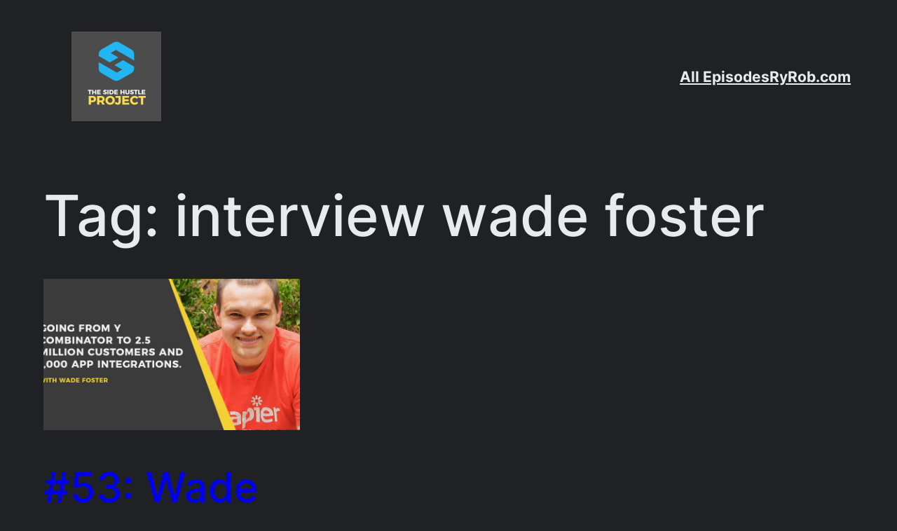

--- FILE ---
content_type: text/css; charset=UTF-8
request_url: http://sidehustlelab.com/wp-content/themes/twentytwentythree/style.css?ver=6.9
body_size: 641
content:
/*
Theme Name: Twenty Twenty-Three
Theme URI: https://wordpress.org/themes/twentytwentythree
Author: the WordPress team
Author URI: https://wordpress.org
Description: Twenty Twenty-Three is designed to take advantage of the new design tools introduced in WordPress 6.1. With a clean, blank base as a starting point, this default theme includes ten diverse style variations created by members of the WordPress community. Whether you want to build a complex or incredibly simple website, you can do it quickly and intuitively through the bundled styles or dive into creation and full customization yourself.
Requires at least: 6.1
Tested up to: 6.6
Requires PHP: 5.6
Version: 1.5
License: GNU General Public License v2 or later
License URI: https://www.gnu.org/licenses/old-licenses/gpl-2.0.html
Text Domain: twentytwentythree
Tags: one-column, custom-colors, custom-menu, custom-logo, editor-style, featured-images, full-site-editing, block-patterns, rtl-language-support, sticky-post, threaded-comments, translation-ready, wide-blocks, block-styles, style-variations, accessibility-ready, blog, portfolio, news
*/
